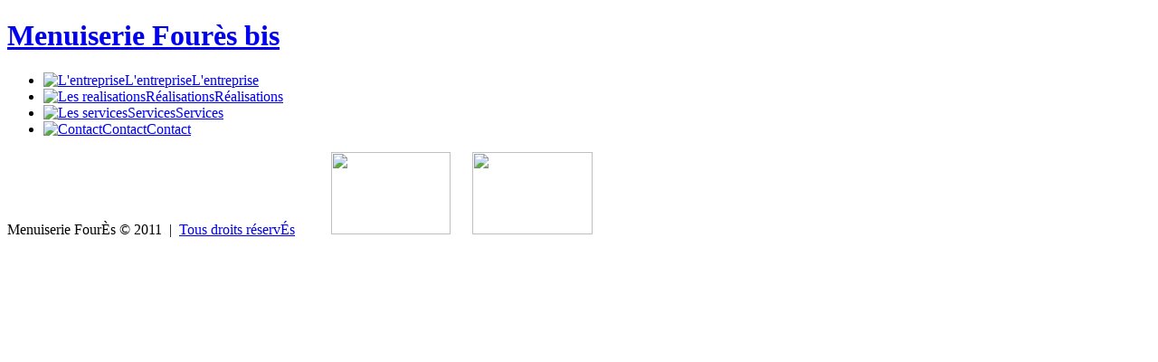

--- FILE ---
content_type: text/html
request_url: http://www.menuiserie-foures.fr/
body_size: 1146
content:
<!DOCTYPE html>
<html lang="en">
<head>
  <title>Menuiserie Fourès - Tous travaux de menuiserie, création, pose, rénovation, aménagements, ...</title>
  <meta name="description" content="La Menuiserie Fourès  située dans la vallée de Munster (Haut-Rhin Alsace) propose tous travaux : pose de fenêtre bois alu pvc, portes, parquets, cuisines, salle de bains, meubles sur mesure, escaliers …">
  <meta charset="utf-8">
  <link rel="stylesheet" href="css/reset.css" type="text/css" media="all">
  <link rel="stylesheet" href="css/grid.css" type="text/css" media="all">
  <link rel="stylesheet" href="css/style.css" type="text/css" media="all">
  <script type="text/javascript" src="js/jquery-1.4.2.js" ></script>
  <script type="text/javascript" src="js/menu.js"></script>
  <script type="text/javascript" src="js/cufon-yui.js"></script>
  <script type="text/javascript" src="js/cufon-replace.js"></script>  
  		<script type="text/javascript" src="js/Century_Gothic_400.font.js"></script>
 
  <!--[if lt IE 9]>
    <script type="text/javascript" src="http://info.template-help.com/files/ie6_warning/ie6_script_other.js"></script>
  	<script type="text/javascript" src="js/html5.js"></script>
  <![endif]-->

</head>

<body id="page1">
		<div class="container_16">
			<div class="grid_16">
			<!--header -->
			<header>
				<h1><a href="index.html" id="logo">Menuiserie Fourès bis</a></h1>
			</header>
			<!--header end-->
			<!--content -->
			<section id="content">
				<nav>
					<ul class="splash_menu">
						<li class="nav1"><a href="entreprise/index.html"><img src="images/menu_img1.jpg" alt="L'entreprise"><span class="text">L'entreprise</span><span class="text_hover">L'entreprise</span></a></li>
						<li class="nav2"><a href="realisations/index.html"><img src="images/menu_img2.jpg" alt="Les realisations"><span class="text">Réalisations</span><span class="text_hover">Réalisations</span></a></li>
						<li class="nav3"><a href="services/index.html"><img src="images/menu_img4.jpg" alt="Les services"><span class="text">Services</span><span class="text_hover">Services</span></a></li>
						<li class="nav4"><a href="contact/index.php"><img src="images/menu_img3.jpg" alt="Contact"><span class="text">Contact</span><span class="text_hover">Contact</span></a></li>
					</ul>	
				</nav>
			</section>
			<!--content end-->
			<!--footer -->
			<footer>
				<span class="right"><!-- {%FOOTER_LINK} --></span>
				Menuiserie FourÈs &copy; 2011  &nbsp;|&nbsp;  <a href="mention/index.html">Tous droits r&eacute;serv&Eacute;s</a>
				<span lang="fr">&nbsp;&nbsp;&nbsp;&nbsp;&nbsp;&nbsp;&nbsp;&nbsp;
				</span>
				<img height="91" src="images/logo%20maitre%20artisan.jpg" width="132"><span lang="fr">&nbsp;&nbsp;&nbsp;&nbsp;&nbsp;
				<img height="91" src="images/logo%20Acoeur.jpg" width="133"></span></footer>
			<!--footer end-->
			</div>
		</div>
<script type="text/javascript"> Cufon.now(); </script>
</body>
</html>